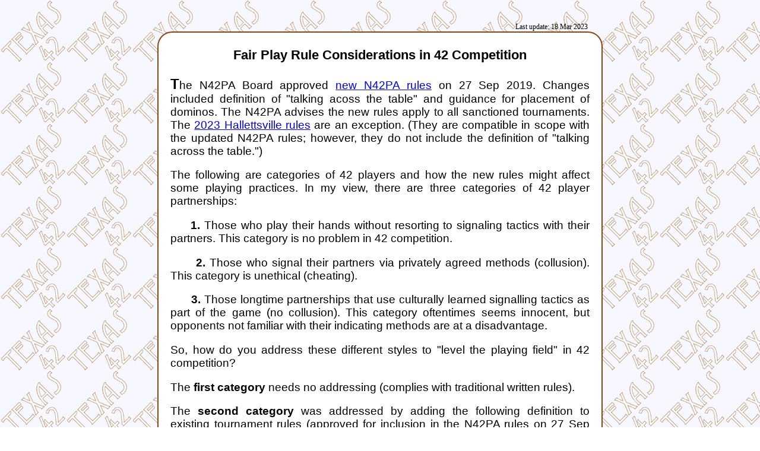

--- FILE ---
content_type: text/html
request_url: http://texas42.net/ruleAdds.html
body_size: 11167
content:
<html>
<head>
<title>Fair Play Rules in 42 Tournament Competition</title>
<style>
table {
     border: 2px solid;
     border-radius: 25px;
     border-color: saddlebrown;
}
img {
     border: 1px solid;
     border-radius: 20px;
     border-color: black;
}
button {
     border: 1px solid;
     background-color: white;
     cursor: hand;
     cursor: pointer;
}
</style>
</head>
<body background="images/txbg45b.gif" style="background-attachment: fixed; background-repeat: repeat; margin:20 0 0 0">
<br>
<center><div style="text-align:right; font-size:12px; width:700px">Last update: 18 Mar 2023</div></center>
<table align=center cellspacing=0 cellpadding=20 bgcolor=white width=750 style="padding-top:5px; padding-bottom:5px"><tr>
<td style="text-justify:newspaper; text-align:justify; word-wrap: break-word; font-family: Arial, Verdana; font-size:14pt">
<h3 align=center>Fair Play Rule Considerations in 42 Competition</h3>
<!--
N42PA rules approved 27 Sep 2019:
https://lookaside.fbsbx.com/file/N42PA%20Tournament%20Rules%20-%20Approved%2020190927.pdf?token=AWynXvvdgH1T4XWrcjYyPtonVusmtV2pStEukQJmnGUerjS5Qj_chDtNcux7VzK0RkMQ54uALFJPns2F6wLwzpojSliL0gRTjXXhOt7S98HTL-74892BpMpt8VJ9wfO29Zm0ruPJYaz0ftggnqtcwF4eKrqbBBlmKscdzimt7-MoSA
-->
<font size=+2><b>T</b></font>he N42PA Board approved <!--<a href="https://lookaside.fbsbx.com/file/N42PA%20Tournament%20Rules%20-%20Approved%2020190927.pdf?token=AWxIvwa2P-oOyD3Ytcd5zh6NR_gnBT636V3hmIoi0WFB5uDzT4oYT7GzZ4zc2278c1sk9s3UJh1hGZWl_xHcdAUDbKI0Z3Z6RV1DdHDc-9K9o6bBigAYHZUXoqISfGqNTg-b49AslYoiIFNvR5zv3YM1" target="_blank"> <a href="http://n42pa.org/N42PA_tournament_rules_approved_20190927.pdf"--><a href="https://docs.google.com/document/d/1rwTugodo0CD7ajm6VRmb0bFJmxUrNjipRka9MOAywQU/edit" target="_blank" title="      Includes Rules #8 and #17">new N42PA rules</a> on 27 Sep 2019. Changes included definition of "talking acoss the table" and guidance for placement of dominos. <!-- The new rules are linked at the <a href="http://N42PA.org" target="_blank">N42PA website</a>. --> <!--The following are considerations for enhancing additional fair play in tournaments.--> The N42PA advises the new rules apply to all sanctioned tournaments.  The <a href="https://hallettsville.com/event-docs/315/150/" target="_blank">2023 Hallettsville rules</a> are an exception.  (They are compatible in scope with the updated N42PA rules; however, they do not include the definition of &quot;talking across the table.&quot;)
<p>
The following are categories of 42 players and how the new rules might affect some playing practices.  In my view, there are three categories of 42 player partnerships:
<p>
&nbsp; &nbsp;&nbsp; <b>1.</b> Those who play their hands without resorting to signaling tactics with their partners.  This category is no problem in 42 competition.
<p>
&nbsp; &nbsp; &nbsp; <b>2.</b> Those who signal their partners via privately agreed methods (collusion). This category is unethical (cheating).
<p>
&nbsp; &nbsp; &nbsp; <b>3.</b> Those longtime partnerships that use culturally learned signalling tactics as part of the game (no collusion). This category oftentimes seems innocent, but opponents not familiar with their indicating methods are at a disadvantage.
<p>
So, how do you address these different styles to "level the playing field" in 42 competition?
<p>
The <b>first category</b> needs no addressing (complies with traditional written rules).
<p>
The <b>second category</b> was addressed by adding the following definition to existing tournament rules (approved for inclusion in the N42PA rules on 27 Sep 2019):
<p>
<center><div style="text-align:left; width:630px"><font size=-1><b>N42PA Rule 17:</b> &quot;&apos;Talking across the table&apos; includes (but is not limited to) any kind of communication or signaling that is private to the two people doing the communicating.  If there is conversation beforehand to set up certain actions to mean certain things, then it is cheating.  This rule applies to physical cues, bidding practices, indication of doubles (or lack of), and optional placement of dominos after the shuffle.  For example, if my partner and I agree that if I bid 32 that means that I have the double-five this is a conversation beforehand and is considered cheating when implemented.  The Tournament Director shall have the authority to interpret this rule to apply to situations not specifically mentioned.&quot; <!--<a href="42contestwinner.html" target="_blank"><font size=-1>SOURCE</font></a>-->
<p>
<b>Note:</b> The original 2005 N42PA rules stated the following: "Players shall not provide any physical cues or verbal statements (talking across the table) to their partner."  The September 2019 definition of "talking across the table" was certainly a plus in moving the game forward.</font>
</div>
<!--<br>
<div style="text-align:left"><font size=-1>Note (added 5 Oct 2019): Pre-game indicating agreements between partners are considered "talking across the table" per the <a href="https://lookaside.fbsbx.com/file/N42PA%20Tournament%20Rules%20-%20Approved%2020190927.pdf?token=AWysZvG5PS6-PW3s2GuKxQWe2tt9NzZ74dE2m-q2c3SrfT9WY8yqw5GRC9VFfZgHVXH_JCoDNlJ0xhNca9EWmAoOCy4Wr66jd-b7UkK2wt9t6HIrn84XtHU_HK1Cla66vcx738OS4tZ8aTkTpLa2FNQ2" target="_blank" title="Rule #17">amended rule</a> (#17) approved by the N42PA on 27 Sep 2019.</font></div> -->
</center>
<a name="thirdCategory"></a>
<p>
The <b>third category</b> can be addressed by defining acceptable indicating practices, e.g., sluffing a double might indicate the next highest unplayed domino in that suit is held by the player, or the high end of a sluffed domino might indicate the double in that suit is held by the player.  If a team's indicating methods are not defined as acceptable, then it will have to comply or face possible challenge.<!--This needs doing, too, and it only takes three sentences in the rules to make it happen.)  (It's pointless if unorthodox methods are included as acceptable.)-->
<p>
All other indicating methods are unacceptable unless defined as acceptable in the rules.  Bridge has a similar rule: "<i>The gravest possible offense is for a partnership to exchange information through prearranged methods of communication other than those sanctioned by these Laws.</i>"  ("Prearranged" and "culturally learned" methods yield the same results in competition, except the latter is not contrived.)
<p>

<center><div style="text-align:left; width:630px"><font size=-1><b>Note:</b> A player may sluff (discard) any domino he/she wants when he/she can't follow the suit led; however, the rules for second and third category players (above) still apply.  (Sometimes false indications might occur, a common risk inherent in the game of 42.  Experienced players know how to minimize false indcations.)</font></div></center>

<p>
Generic helping hand bids are acceptable provided they do not indicate specific information about the bidder's hand, and they meet the criteria of the second category rule above ('talking across the table').
<p>
When social players contact Texas42.net regarding questionable playing practices, I usually cite the N42PA tournament rules.  Other than the straight 42 format, however, the N42PA club rules are not standard to all sanctioned tournaments.  Sometimes the issues are not addressed in the N42PA rules, and I have to advise the inquirers to agree on their own rules, e.g., acceptable practices for indicating doubles.
<p>
One can readily see how adequate universal standardized fair play rules are needed in sanctioned competition.  Social and tournament players will, in time, follow fair play guidelines enhanced by the leadership in the 42 community.  My question: If not the N42PA, who is the <a href="42leadership.html" target="_blank" title="More discussion">leadership</a> in the 42 community?
<p>
Paul Proft, <a href="&#109;&#97;&#105;&#108;&#116;&#111;&#58;&#119;&#101;&#98;&#109;&#97;&#115;&#116;&#101;&#114;&#64;&#116;&#101;&#120;&#97;&#115;&#52;&#50;&#46;&#110;&#101;&#116;&#63;&#115;&#117;&#98;&#106;&#101;&#99;&#116;&#61;&#84;&#101;&#120;&#97;&#115;&#32;&#52;&#50;&#32;(New Rules Narrative)">email</a>
<br><a href="index.html" target="_blank">www.texas42.net</a>
<br>26 May 2019
<p>
<font size=-1>Postscript: Fair play rules are important in all 42 competition, social and tournament.  A very wise player once stated that the game of 42 is not about tournaments, but, instead, tournaments are about 42.  (Very profound if you think about it.)</font>
<br>
<div style="text-align:right; font-size:12px">Note: Link and conversations deleted from FB 30 May 2019.</div>
</td></tr></table>
<a name="buttons"></a>
<center>
<br><b>References:</b> &nbsp; <a href="42tourneys.html" title="     Bidding and indicating practices" target="_blank"><button><b>1</b></button></a> &nbsp; <a href="http://texas42.net/private42.html" title="     Witting and unwitting players" target="_blank"><button><b>2</b></button></a> &nbsp; <a href="42indicating.html" title="     More indicating practices" target="_blank"><button><b>3</b></button></a> &nbsp; <a href="indicatingconsiderations.html" title="     More on indicating doubles" target="_blank"><button><b>4</b></button></a>  &nbsp; <a href="sluffingRules.html" title="     More on sluffed domino indications" target="_blank"><button><b>5</b></button></a> &nbsp; <a href="lastcall.html" title="     Where to go from here?" target="_blank"><button><b>6</b></button></a> &nbsp; <a href="42outreach.html" title="     N42PA in the 42 community" target="_blank"><button><b>7</b></button></a> &nbsp; <a href="tourneysumm.html" title="     Tourney narrative" target="_blank"><button><b><font color=black>8</font></b></button></a><font color=darkred><b><a href="javascript:void(0)" title="         23 Oct 2020" style="text-decoration: none; cursor:help"></a></b> &nbsp; <a href="N42PAsynopsis.html" title="     N42PA synopsis" target="_blank"><button><b><font color=darkred>9</font></b></button></a><font color=darkred><b> &larr;New</b></font></font>
<br><br>
<!--<br>
<input type="button" value="42 Home Page" onclick="window.open('texas42.net')" style="cursor:hand;cursor:pointer">
-->
<p>
<IMG SRC="http://counter.digits.net/wc/-rz/-d/4/-c/2/-f/ff0000/-b/E0FFCC/-e/E0FFCC/ruleAdds" BORDER=0 style="border-radius:0px; border:0px">  visitors since 26 May 2019<br><a href="http://www.digits.net"><img SRC="images/wc-03.gif" ALT="www.digits.net" style="filter:alpha(opacity=50); border:0px; border-radius:0px; -moz-opacity:0.5"></a>
</center><br>&nbsp;
<div style="font-size:6px">&nbsp;</div>
<script src="http://www.google-analytics.com/urchin.js" type="text/javascript">
</script>
<script type="text/javascript">
_uacct = "UA-1013468-1";
urchinTracker();
</script>
<script type="text/javascript"><!--
function SiteStats_3953(){
var t=new Date();
var u='http://texas42.net/cgi-bin/sitestats.gif?p='+escape(location.href)+';r='+escape(document.referrer)+';t='+t.getTime();
var I=new Image(1,1);  I.src=u;
 }
 SiteStats_3953();
//--></script><noscript><img src="http://texas42.net/cgi-bin/sitestats.gif?p=http%3A%2F%2Ftexas42.net%2FruleAdds.html;r=-;t=3953;" width=1 height=1 alt="sitestats"></noscript>
</body>
</html>